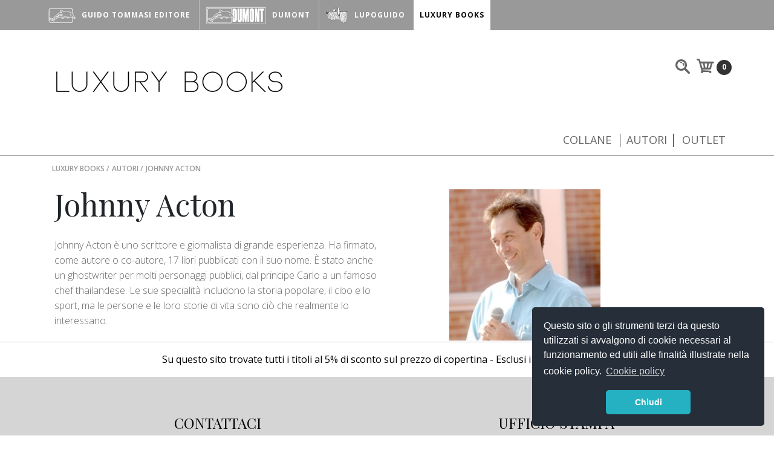

--- FILE ---
content_type: text/html; charset=UTF-8
request_url: https://www.guidotommasi.it/luxury-books/autori/johnny-acton
body_size: 3814
content:
<!DOCTYPE html>
<html lang="it">


    <head>

        <meta charset="utf-8">
        <meta name="viewport" content="width=device-width, minimum-scale=1.0, maximum-scale=1.6, initial-scale=1.0" />

        <meta name="csrf-param" content="_csrf">
    <meta name="csrf-token" content="ULC3xv1QN2vbB_tt_13z8kxEcWod6pzLPgkUtP5P8_oz89TrlzphUplBlDu6JZW-FgUXIkinqYILPTnYljuXgA==">
         <title>Johnny Acton - Guido Tommasi Editore</title>
        

        
        <link rel="icon" href="/favicon.ico" type="image/x-icon"/>
        <link href="" rel="apple-touch-icon">
        <link href="/bower_components/swiper/dist/css/swiper.min.css" rel="stylesheet">
<link href="/bower_components/css-hamburgers/dist/hamburgers.min.css" rel="stylesheet">
<link href="/bower_components/lightgallery/dist/css/lightgallery.min.css" rel="stylesheet">
<link href="/resources/css/style.css" rel="stylesheet">
<link href="/resources/css/new-style.css" rel="stylesheet">
<link href="https://cdn.datatables.net/1.10.16/css/jquery.dataTables.min.css" rel="stylesheet">
<link href="/datatable/css/dataTables.alphabetSearch.css" rel="stylesheet">
<script src="/resources/js/jquery-2.2.2.min.js"></script>
<script src="/resources/js/app.js"></script>
<script src="/bower_components/swiper/dist/js/swiper.min.js"></script>
<script src="/bower_components/lightgallery/dist/js/lightgallery.min.js"></script>
<script src="/resources/js/jquery.cookie.js"></script>
<script src="https://cdn.datatables.net/1.10.16/js/jquery.dataTables.min.js"></script>
<script src="/datatable/js/dataTables.alphabetSearch.min.js"></script>
<script src="https://cdn.rawgit.com/vast-engineering/jquery-popup-overlay/1.7.13/jquery.popupoverlay.js"></script>        <link rel="stylesheet" type="text/css" href="//cdnjs.cloudflare.com/ajax/libs/cookieconsent2/3.0.3/cookieconsent.min.css" />
<script src="//cdnjs.cloudflare.com/ajax/libs/cookieconsent2/3.0.3/cookieconsent.min.js"></script>
<script>
window.addEventListener("load", function(){
window.cookieconsent.initialise({
  "palette": {
    "popup": {
      "background": "#252e39"
    },
    "button": {
      "background": "#25b1c2",
      "text": "#ffffff"
    }
  },
  "theme": "classic",
  "position": "bottom-right",
  "content": {
    "message": "Questo sito o gli strumenti terzi da questo utilizzati si avvalgono di cookie necessari al funzionamento ed utili alle finalità illustrate nella cookie policy.",
    "dismiss": "Chiudi",
    "link": "Cookie policy",
    "href": "/guido-tommasi-editore/privacy-policy"
  }
})});
</script>        <!-- Google Tag Manager -->
<script>(function(w,d,s,l,i){w[l]=w[l]||[];w[l].push({'gtm.start':
new Date().getTime(),event:'gtm.js'});var f=d.getElementsByTagName(s)[0],
j=d.createElement(s),dl=l!='dataLayer'?'&l='+l:'';j.async=true;j.src=
'https://www.googletagmanager.com/gtm.js?id='+i+dl;f.parentNode.insertBefore(j,f);
})(window,document,'script','dataLayer','GTM-K88PC46');</script>
<!-- End Google Tag Manager -->

<!-- Google Tag Manager (noscript) -->
<noscript><iframe src="https://www.googletagmanager.com/ns.html?id=GTM-K88PC46"
height="0" width="0" style="display:none;visibility:hidden"></iframe></noscript>
<!-- End Google Tag Manager (noscript) -->    </head>

    <body id="body" class="luxurybooks-theme">
        
        <div class="header-nav">
    <div class="wrapper">
        <ul>

                            <li class=""><a href="/" id="guido-tommasi-editore"><img src="/resources/images/top_logo_gte.png" srcset="/resources/images/top_logo_gte.png 1x, /resources/images/top_logo_gte@2x.png 2x" alt="">
                        <p>Guido Tommasi Editore</p>
                    </a></li>
                            <li class=""><a href="/dumont" id="dumont"><img src="/resources/images/top_logo_dumont.png" srcset="/resources/images/top_logo_dumont.png 1x, /resources/images/top_logo_dumont@2x.png 2x" alt="">
                        <p>Dumont</p>
                    </a></li>
                            <li class=""><a href="/lupo-guido" id="lupo-guido"><img src="/resources/images/top_logo_lupoguido.png" srcset="/resources/images/top_logo_lupoguido.png 1x, /resources/images/top_logo_lupoguido@2x.png 2x" alt="">
                        <p>LupoGuido</p>
                    </a></li>
                            <li class="active"><a href="/luxury-books" id="luxury-books"><img src="/resources/images/top_logo_luxurybooks.png" srcset="/resources/images/top_logo_luxurybooks.png 1x, /resources/images/top_logo_luxurybooks@2x.png 2x" alt="">
                        <p>Luxury Books</p>
                    </a></li>
                    </ul>
    </div>
</div>
        <header>
    <div class="wrapper">
        <a href="/luxury-books" class="header-logo"><img src="/resources/images/logo_luxurybooks.png" srcset="/resources/images/logo_luxurybooks.png 1x, /resources/images/logo_luxurybooks@2x.png 2x" alt="Luxury Books"></a>
        <div class="header-cart">
            
<div class="topbar-search">

    <form action="/search" method="get">    <input type="text" name="q" value="">            </form>
</div>                <div class="top_cart">

        <img src="/resources/images/top_ico_cart.png" alt="Carrello">
        <div class="cart_num">0</div>

    </div>





        </div>

        <div class="clearfix"></div>
        <div class="navigation" role="banner">
            <div class="navigation-wrapper">
                <a href="javascript:void(0)" class="navigation-menu-button" id="js-mobile-menu">
                    <!-- Hamburger menu -->
                    <button class="hamburger hamburger--spin" type="button">
                        <span class="hamburger-box">
                            <span class="hamburger-inner"></span>
                        </span>
                    </button>
                    <script>
                        var $hamburger = $(".hamburger");
                        $hamburger.on("click", function(e) {
                            $hamburger.toggleClass("is-active");
                        });
                    </script>
                    <!-- /Hamburger menu -->
                </a>

                <nav role="navigation">
                    <ul id="js-navigation-menu" class="navigation-menu show">



                        <li id="js-navigation-more" class="nav-link more"><a href="javascript:void(0)">Collane</a>
                            <ul class="submenu">
                                <li><a href="/luxury-books/collane/csaba-dalla-zorza" title="Csaba dalla Zorza">Csaba dalla Zorza</a></li><li><a href="/luxury-books/collane/food-writers" title="Food Writers">Food Writers</a></li><li><a href="/luxury-books/collane/indulgenze" title="Indulgenze">Indulgenze</a></li><li><a href="/luxury-books/collane/lifestyle" title="Lifestyle">Lifestyle</a></li><li><a href="/luxury-books/collane/limited-edition" title="Limited Edition">Limited Edition</a></li><li><a href="/luxury-books/collane/luxury-home" title="Luxury Home">Luxury Home</a></li>                            </ul>
                        </li>

                        <li class="nav-link"><a href="/luxury-books/autori">Autori</a></li>
                                                    <li class="nav-link"><a href="/luxury-books/outlet">Outlet</a></li>
                        
                    </ul>
                </nav>

            </div>
        </div>

    </div>
    <hr>
</header>
        <section class="section-breadcrumbs">
    <div class="wrapper">
        <ul class="breadcrumb"><li><a href="/luxury-books">Luxury Books</a></li>
<li><a href="/luxury-books/autori">Autori</a></li>
<li class="active">Johnny Acton</li>
</ul>        <!-- Breadcrumbs -->


    </div><!-- wrapper -->
</section><!-- Breadcrumbs -->


<!-- Scheda autore -->
<section class="section-autore">
    <div class="wrapper">
        <article>

            <div class="autore-info">
                <h1>Johnny Acton</h1>
                <p><p>Johnny Acton &egrave; uno scrittore e giornalista di grande esperienza. Ha firmato, come autore o co-autore, 17 libri pubblicati con il suo nome. &Egrave; stato anche un ghostwriter per molti personaggi pubblici, dal principe Carlo a un famoso chef thailandese. Le sue specialit&agrave; includono la storia popolare, il cibo e lo sport, ma le persone e le loro storie di vita sono ci&ograve; che realmente lo interessano.</p></p>
            </div>
            <div class="autore-immagine">
                                <img src="/uploads/thumbs/2019/05/15/photo0170061023vgybqb_thumb_800.jpg" alt="Johnny Acton">
                            </div>
        </article>
    </div><!-- wrapper -->
</section><!-- Scheda autore -->




  

        <!-- Upper Footer -->
<section class="section-omnibus">
    <div class="wrapper">
        <div class="text-center">
            <p>Su questo sito trovate tutti i titoli al 5% di sconto sul prezzo di copertina - Esclusi i prodotti OUTLET
            </p>
        </div>
    </div>
</section>

<!-- Upper Footer -->
<section class="section-upperfooter mt-0">
    <div class="wrapper">

        <div class="col-1-2">
            <h4>Contattaci</h4>
            <div class="footer-contact">
                <a href="tel:+390289013399" class="phone">+39 02 89013399</a><br />
                <a href="mailto:info@guidotommasi.it">info@guidotommasi.it</a>
            </div>
        </div>


        <div class="col-1-2">
            <h4>Ufficio stampa</h4>
            <div class="footer-contact">
                <a href="mailto:stampa@guidotommasi.it">stampa@guidotommasi.it</a>

            </div>
        </div>

        <!--<div class="col-1-3">
            <h4>Seguici</h4>
            <p>Seguici sui canali social</p>
            <div class="footer-social">
                <ul>
                    <li><a href="https://www.facebook.com/LuxuryBooks.it" target="_blank"><img src="/resources/images/social-ico-fb.png" alt="Facebook"></a>
                    </li>
                </ul>
            </div>
        </div>-->


    </div><!-- wrapper -->
</section><!-- Upper Footer -->
        <div class="back-top">
  <a href="#body">
    <img src="/resources/images/back-top.png" srcset="/resources/images/back-top.png 1x, /resources/images/back-top@2x.png 2x">
  </a>
</div>


<footer>
  <div class="wrapper">

    <ul>
      <!--<li><a href="/guido-tommasi-editore/chi-siamo">Chi siamo</a></li>-->
      <li><a href="/guido-tommasi-editore/video">Video</a></li>
      <li><a href="/guido-tommasi-editore/dove-siamo">Dove siamo</a></li>
      <li><a href="/guido-tommasi-editore/dove-comprare">Dove comprare</a></li>
      <li><a href="/guido-tommasi-editore/allestimenti">Allestimenti</a></li>
      <li><a href="/guido-tommasi-editore/per-i-librai">Per i librai</a></li>
      <li><a href="/guido-tommasi-editore/condizioni-di-vendita">Condizioni di vendita</a></li>
      <li><a href="/guido-tommasi-editore/privacy-policy">Privacy Policy</a></li>
    </ul>
    <hr>

    <div class="footer-nav">
      <div class="col-1-4">
        <a href="/"><img src="/resources/images/top_logo_gte.png" srcset="/resources/images/top_logo_gte.png 1x, /resources/images/top_logo_gte@2x.png 2x" alt="">
          <p>Guido Tommasi Editore</p>
        </a>
      </div>

      <div class="col-1-4">
        <a href="/dumont"><img src="/resources/images/top_logo_dumont.png" srcset="/resources/images/top_logo_dumont.png 1x, /resources/images/top_logo_dumont@2x.png 2x" alt="">
          <p>Dumont</p>
        </a>
      </div>
      <div class="col-1-4">
        <a href="/lupo-guido"><img src="/resources/images/top_logo_lupoguido.png" srcset="/resources/images/top_logo_lupoguido.png 1x, /resources/images/top_logo_lupoguido@2x.png 2x" alt="">
          <p>LupoGuido</p>
        </a>
      </div>
      <div class="col-1-4">
        <a href="/luxury-books"><img src="/resources/images/top_logo_luxurybooks.png" srcset="/resources/images/top_logo_luxurybooks.png 1x, /resources/images/top_logo_luxurybooks@2x.png 2x" alt="">
          <p>Luxury Books</p>
        </a>
      </div>

    </div>

    <hr>

    <div class="text-center">
      <img src="/resources/images/cc-footer.png" class="img-fluid">
    </div>


    <p>DATANOVA SRL P.IVA 08076710154<br />VIA DE TOGNI, 27 - 20123 MILANO - TEL. <a href="tel:+390289013399">+39 02 89013399</a> - FAX +39 02 877046 - <a href="mailto:info@guidotommasi.it">INFO@GUIDOTOMMASI.IT</a> - <a href="mailto: info@lupoguido.it">INFO@LUPOGUIDO.IT</a> - Credits: <a href="http://www.mozart.it" target="_blank">Mozart S.p.A.</a></p>

  </div>
</footer>

<div class="flash-message">
  
</div>
<script type="text/javascript">
  setTimeout(function() {
    $('.flash').fadeOut(1000);
  }, 4000);
</script>
<script src="https://cdnjs.cloudflare.com/ajax/libs/jquery-cookie/1.4.1/jquery.cookie.min.js" integrity="sha512-3j3VU6WC5rPQB4Ld1jnLV7Kd5xr+cq9avvhwqzbH/taCRNURoeEpoPBK9pDyeukwSxwRPJ8fDgvYXd6SkaZ2TA==" crossorigin="anonymous"></script>
<script>
  $(function() {
    $('.toTrack').click(function() {

      var $el = $(this);
      $.cookie('list', $el.attr('data-list'), {
        expires: 7,
        path: '/'
      });
      dataLayer.push({
        ecommerce: null
      }); // Clear the previous ecommerce object.
      dataLayer.push({
        'event': 'productClick',
        'ecommerce': {
          'click': {
            'actionField': {
              'list': $el.attr('data-list'),
            }, // Optional list property.
            'products': [{
              'name': $el.attr('data-name'), // Name or ID is required.
              'id': $el.attr('data-id'),
              'price': $el.attr('data-price'),
              'brand': $el.attr('data-brand'),
              'position': $el.attr('data-position'),
            }]
          }
        },
        'eventCallback': function() {
          document.location = $el.attr('href')
        }
      });
    });
  });
</script>
<script type="application/ld+json">
  {
    "@context": "http://schema.org/",
    "@type": "Organization",
    "name": "Guido Tommasi Editore",
    "url": "https://www.guidotommasi.it/",
    "logo": "https://www.guidotommasi.it/resources/images/logo_gte.png",
    "potentialAction": {
      "@type": "SearchAction",
      "target": "https://www.guidotommasi.it/search?q={search_term_string}",
      "query-input": "required name=search_term_string"
    }
  }
</script>

<script defer src="https://static.addtoany.com/menu/page.js"></script>
        <script type="application/ld+json">{"@context":"http://schema.org","itemListElement":[{"item":{"@id":"https://www.guidotommasi.it/luxury-books/autori","name":"Autori"},"position":1,"@type":"ListItem"},{"item":{"@id":"https://www.guidotommasi.it/luxury-books/autori/johnny-acton","name":"Johnny Acton"},"position":2,"@type":"ListItem"}],"@type":"BreadcrumbList"}</script>
        <script type="text/javascript" src="//s7.addthis.com/js/300/addthis_widget.js#pubid=ra-54b536987182762d"></script>
    </body>
</html>
 






--- FILE ---
content_type: text/css
request_url: https://www.guidotommasi.it/datatable/css/dataTables.alphabetSearch.css
body_size: 332
content:
div.alphabet {
	clear:both;
	position:relative;
	margin:0.5em 0;
}

@media screen and (max-width:640px){
	div.alphabet {
		text-align:center;
	}
}

div.alphabet ul {
	display:inline-block;
	margin:0;
	padding:0;
	list-style:none;
}

div.alphabet li {
	display:inline-block;
}

div.alphabet a {
	display:inline-block;
	cursor:pointer;
	text-align:center;
	text-decoration:none;
	box-sizing:content-box;
	padding:0.2em 0.1em;
	min-width:1.3em;
	//color:#333 !important;
	//border:1px solid transparent;
	//border-radius:2px;
}

div.alphabet a:hover {
	//color:#FFF !important;
	//border:1px solid #111;
	//background-color:#585858;
	//background:linear-gradient(to bottom, #585858 0%, #111 100%);
}

div.alphabet a:active {
	outline:none;
	//background-color:#2b2b2b;
	//background:linear-gradient(to bottom, #2b2b2b 0%, #0c0c0c 100%);
	//box-shadow:inset 0 0 3px #111;
} 

div.alphabet a.empty {
	//color:#888 !important;
}

div.alphabet a.active,
div.alphabet a.active.empty {
	//color:#333 !important;
	//border:1px solid #979797;
	//background-color:#FFF;
	//background:linear-gradient(to bottom, #fff 0%, #dcdcdc 100%)
}

div.alphabet .alphabet-info-display {
	margin-right:0.5em;
}

div.alphabet div.alphabet-info {
	position:absolute;
	border:1px solid #111;
	//background-color:#585858;
	//background:linear-gradient(to bottom, #585858 0%, #111 100%);
	border-radius:2px;
	color:#FFF;
	margin-top:0.2em;
	padding:0.2em 0.4em;
	text-align:center;
	opacity:0;
	z-index:9999;
}

tr.alphabet-group, tr.alphabet-group:hover {
	//background-color:rgba(0,0,0,0.15) !important;
}
